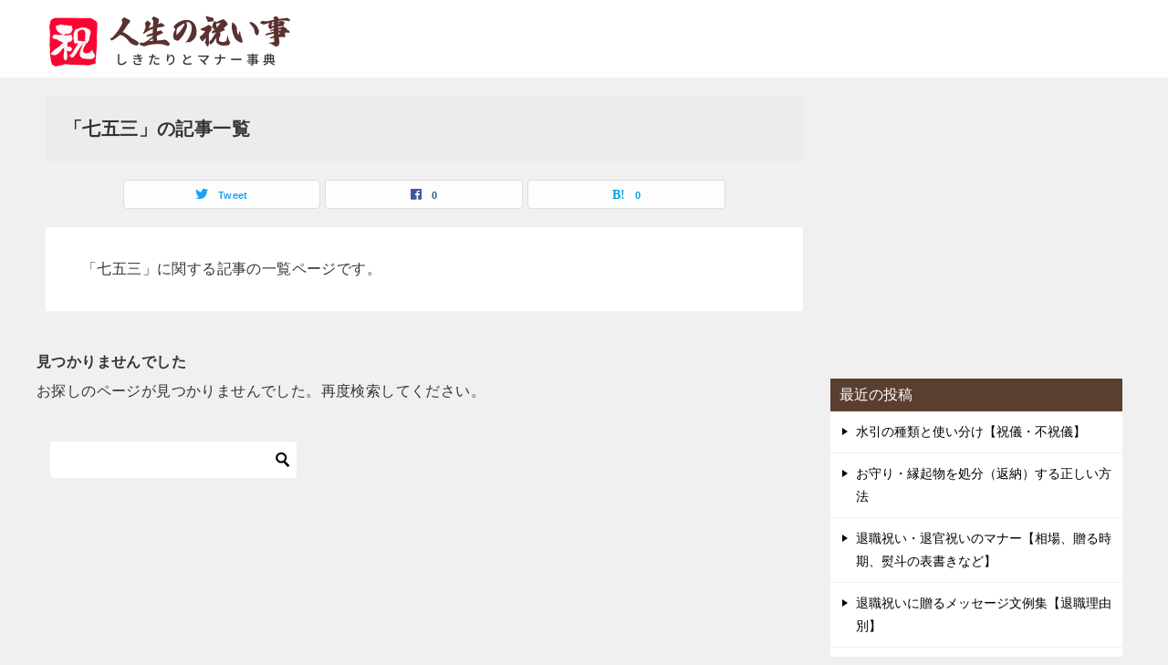

--- FILE ---
content_type: text/html; charset=utf-8
request_url: https://www.google.com/recaptcha/api2/anchor?ar=1&k=6Lfofg0qAAAAAGq8Rib3yPMacwVDnca4t_0RyiAn&co=aHR0cHM6Ly9pd2FpZ290by5jb206NDQz&hl=en&v=PoyoqOPhxBO7pBk68S4YbpHZ&size=invisible&anchor-ms=20000&execute-ms=30000&cb=fvfsa82fwcwk
body_size: 48607
content:
<!DOCTYPE HTML><html dir="ltr" lang="en"><head><meta http-equiv="Content-Type" content="text/html; charset=UTF-8">
<meta http-equiv="X-UA-Compatible" content="IE=edge">
<title>reCAPTCHA</title>
<style type="text/css">
/* cyrillic-ext */
@font-face {
  font-family: 'Roboto';
  font-style: normal;
  font-weight: 400;
  font-stretch: 100%;
  src: url(//fonts.gstatic.com/s/roboto/v48/KFO7CnqEu92Fr1ME7kSn66aGLdTylUAMa3GUBHMdazTgWw.woff2) format('woff2');
  unicode-range: U+0460-052F, U+1C80-1C8A, U+20B4, U+2DE0-2DFF, U+A640-A69F, U+FE2E-FE2F;
}
/* cyrillic */
@font-face {
  font-family: 'Roboto';
  font-style: normal;
  font-weight: 400;
  font-stretch: 100%;
  src: url(//fonts.gstatic.com/s/roboto/v48/KFO7CnqEu92Fr1ME7kSn66aGLdTylUAMa3iUBHMdazTgWw.woff2) format('woff2');
  unicode-range: U+0301, U+0400-045F, U+0490-0491, U+04B0-04B1, U+2116;
}
/* greek-ext */
@font-face {
  font-family: 'Roboto';
  font-style: normal;
  font-weight: 400;
  font-stretch: 100%;
  src: url(//fonts.gstatic.com/s/roboto/v48/KFO7CnqEu92Fr1ME7kSn66aGLdTylUAMa3CUBHMdazTgWw.woff2) format('woff2');
  unicode-range: U+1F00-1FFF;
}
/* greek */
@font-face {
  font-family: 'Roboto';
  font-style: normal;
  font-weight: 400;
  font-stretch: 100%;
  src: url(//fonts.gstatic.com/s/roboto/v48/KFO7CnqEu92Fr1ME7kSn66aGLdTylUAMa3-UBHMdazTgWw.woff2) format('woff2');
  unicode-range: U+0370-0377, U+037A-037F, U+0384-038A, U+038C, U+038E-03A1, U+03A3-03FF;
}
/* math */
@font-face {
  font-family: 'Roboto';
  font-style: normal;
  font-weight: 400;
  font-stretch: 100%;
  src: url(//fonts.gstatic.com/s/roboto/v48/KFO7CnqEu92Fr1ME7kSn66aGLdTylUAMawCUBHMdazTgWw.woff2) format('woff2');
  unicode-range: U+0302-0303, U+0305, U+0307-0308, U+0310, U+0312, U+0315, U+031A, U+0326-0327, U+032C, U+032F-0330, U+0332-0333, U+0338, U+033A, U+0346, U+034D, U+0391-03A1, U+03A3-03A9, U+03B1-03C9, U+03D1, U+03D5-03D6, U+03F0-03F1, U+03F4-03F5, U+2016-2017, U+2034-2038, U+203C, U+2040, U+2043, U+2047, U+2050, U+2057, U+205F, U+2070-2071, U+2074-208E, U+2090-209C, U+20D0-20DC, U+20E1, U+20E5-20EF, U+2100-2112, U+2114-2115, U+2117-2121, U+2123-214F, U+2190, U+2192, U+2194-21AE, U+21B0-21E5, U+21F1-21F2, U+21F4-2211, U+2213-2214, U+2216-22FF, U+2308-230B, U+2310, U+2319, U+231C-2321, U+2336-237A, U+237C, U+2395, U+239B-23B7, U+23D0, U+23DC-23E1, U+2474-2475, U+25AF, U+25B3, U+25B7, U+25BD, U+25C1, U+25CA, U+25CC, U+25FB, U+266D-266F, U+27C0-27FF, U+2900-2AFF, U+2B0E-2B11, U+2B30-2B4C, U+2BFE, U+3030, U+FF5B, U+FF5D, U+1D400-1D7FF, U+1EE00-1EEFF;
}
/* symbols */
@font-face {
  font-family: 'Roboto';
  font-style: normal;
  font-weight: 400;
  font-stretch: 100%;
  src: url(//fonts.gstatic.com/s/roboto/v48/KFO7CnqEu92Fr1ME7kSn66aGLdTylUAMaxKUBHMdazTgWw.woff2) format('woff2');
  unicode-range: U+0001-000C, U+000E-001F, U+007F-009F, U+20DD-20E0, U+20E2-20E4, U+2150-218F, U+2190, U+2192, U+2194-2199, U+21AF, U+21E6-21F0, U+21F3, U+2218-2219, U+2299, U+22C4-22C6, U+2300-243F, U+2440-244A, U+2460-24FF, U+25A0-27BF, U+2800-28FF, U+2921-2922, U+2981, U+29BF, U+29EB, U+2B00-2BFF, U+4DC0-4DFF, U+FFF9-FFFB, U+10140-1018E, U+10190-1019C, U+101A0, U+101D0-101FD, U+102E0-102FB, U+10E60-10E7E, U+1D2C0-1D2D3, U+1D2E0-1D37F, U+1F000-1F0FF, U+1F100-1F1AD, U+1F1E6-1F1FF, U+1F30D-1F30F, U+1F315, U+1F31C, U+1F31E, U+1F320-1F32C, U+1F336, U+1F378, U+1F37D, U+1F382, U+1F393-1F39F, U+1F3A7-1F3A8, U+1F3AC-1F3AF, U+1F3C2, U+1F3C4-1F3C6, U+1F3CA-1F3CE, U+1F3D4-1F3E0, U+1F3ED, U+1F3F1-1F3F3, U+1F3F5-1F3F7, U+1F408, U+1F415, U+1F41F, U+1F426, U+1F43F, U+1F441-1F442, U+1F444, U+1F446-1F449, U+1F44C-1F44E, U+1F453, U+1F46A, U+1F47D, U+1F4A3, U+1F4B0, U+1F4B3, U+1F4B9, U+1F4BB, U+1F4BF, U+1F4C8-1F4CB, U+1F4D6, U+1F4DA, U+1F4DF, U+1F4E3-1F4E6, U+1F4EA-1F4ED, U+1F4F7, U+1F4F9-1F4FB, U+1F4FD-1F4FE, U+1F503, U+1F507-1F50B, U+1F50D, U+1F512-1F513, U+1F53E-1F54A, U+1F54F-1F5FA, U+1F610, U+1F650-1F67F, U+1F687, U+1F68D, U+1F691, U+1F694, U+1F698, U+1F6AD, U+1F6B2, U+1F6B9-1F6BA, U+1F6BC, U+1F6C6-1F6CF, U+1F6D3-1F6D7, U+1F6E0-1F6EA, U+1F6F0-1F6F3, U+1F6F7-1F6FC, U+1F700-1F7FF, U+1F800-1F80B, U+1F810-1F847, U+1F850-1F859, U+1F860-1F887, U+1F890-1F8AD, U+1F8B0-1F8BB, U+1F8C0-1F8C1, U+1F900-1F90B, U+1F93B, U+1F946, U+1F984, U+1F996, U+1F9E9, U+1FA00-1FA6F, U+1FA70-1FA7C, U+1FA80-1FA89, U+1FA8F-1FAC6, U+1FACE-1FADC, U+1FADF-1FAE9, U+1FAF0-1FAF8, U+1FB00-1FBFF;
}
/* vietnamese */
@font-face {
  font-family: 'Roboto';
  font-style: normal;
  font-weight: 400;
  font-stretch: 100%;
  src: url(//fonts.gstatic.com/s/roboto/v48/KFO7CnqEu92Fr1ME7kSn66aGLdTylUAMa3OUBHMdazTgWw.woff2) format('woff2');
  unicode-range: U+0102-0103, U+0110-0111, U+0128-0129, U+0168-0169, U+01A0-01A1, U+01AF-01B0, U+0300-0301, U+0303-0304, U+0308-0309, U+0323, U+0329, U+1EA0-1EF9, U+20AB;
}
/* latin-ext */
@font-face {
  font-family: 'Roboto';
  font-style: normal;
  font-weight: 400;
  font-stretch: 100%;
  src: url(//fonts.gstatic.com/s/roboto/v48/KFO7CnqEu92Fr1ME7kSn66aGLdTylUAMa3KUBHMdazTgWw.woff2) format('woff2');
  unicode-range: U+0100-02BA, U+02BD-02C5, U+02C7-02CC, U+02CE-02D7, U+02DD-02FF, U+0304, U+0308, U+0329, U+1D00-1DBF, U+1E00-1E9F, U+1EF2-1EFF, U+2020, U+20A0-20AB, U+20AD-20C0, U+2113, U+2C60-2C7F, U+A720-A7FF;
}
/* latin */
@font-face {
  font-family: 'Roboto';
  font-style: normal;
  font-weight: 400;
  font-stretch: 100%;
  src: url(//fonts.gstatic.com/s/roboto/v48/KFO7CnqEu92Fr1ME7kSn66aGLdTylUAMa3yUBHMdazQ.woff2) format('woff2');
  unicode-range: U+0000-00FF, U+0131, U+0152-0153, U+02BB-02BC, U+02C6, U+02DA, U+02DC, U+0304, U+0308, U+0329, U+2000-206F, U+20AC, U+2122, U+2191, U+2193, U+2212, U+2215, U+FEFF, U+FFFD;
}
/* cyrillic-ext */
@font-face {
  font-family: 'Roboto';
  font-style: normal;
  font-weight: 500;
  font-stretch: 100%;
  src: url(//fonts.gstatic.com/s/roboto/v48/KFO7CnqEu92Fr1ME7kSn66aGLdTylUAMa3GUBHMdazTgWw.woff2) format('woff2');
  unicode-range: U+0460-052F, U+1C80-1C8A, U+20B4, U+2DE0-2DFF, U+A640-A69F, U+FE2E-FE2F;
}
/* cyrillic */
@font-face {
  font-family: 'Roboto';
  font-style: normal;
  font-weight: 500;
  font-stretch: 100%;
  src: url(//fonts.gstatic.com/s/roboto/v48/KFO7CnqEu92Fr1ME7kSn66aGLdTylUAMa3iUBHMdazTgWw.woff2) format('woff2');
  unicode-range: U+0301, U+0400-045F, U+0490-0491, U+04B0-04B1, U+2116;
}
/* greek-ext */
@font-face {
  font-family: 'Roboto';
  font-style: normal;
  font-weight: 500;
  font-stretch: 100%;
  src: url(//fonts.gstatic.com/s/roboto/v48/KFO7CnqEu92Fr1ME7kSn66aGLdTylUAMa3CUBHMdazTgWw.woff2) format('woff2');
  unicode-range: U+1F00-1FFF;
}
/* greek */
@font-face {
  font-family: 'Roboto';
  font-style: normal;
  font-weight: 500;
  font-stretch: 100%;
  src: url(//fonts.gstatic.com/s/roboto/v48/KFO7CnqEu92Fr1ME7kSn66aGLdTylUAMa3-UBHMdazTgWw.woff2) format('woff2');
  unicode-range: U+0370-0377, U+037A-037F, U+0384-038A, U+038C, U+038E-03A1, U+03A3-03FF;
}
/* math */
@font-face {
  font-family: 'Roboto';
  font-style: normal;
  font-weight: 500;
  font-stretch: 100%;
  src: url(//fonts.gstatic.com/s/roboto/v48/KFO7CnqEu92Fr1ME7kSn66aGLdTylUAMawCUBHMdazTgWw.woff2) format('woff2');
  unicode-range: U+0302-0303, U+0305, U+0307-0308, U+0310, U+0312, U+0315, U+031A, U+0326-0327, U+032C, U+032F-0330, U+0332-0333, U+0338, U+033A, U+0346, U+034D, U+0391-03A1, U+03A3-03A9, U+03B1-03C9, U+03D1, U+03D5-03D6, U+03F0-03F1, U+03F4-03F5, U+2016-2017, U+2034-2038, U+203C, U+2040, U+2043, U+2047, U+2050, U+2057, U+205F, U+2070-2071, U+2074-208E, U+2090-209C, U+20D0-20DC, U+20E1, U+20E5-20EF, U+2100-2112, U+2114-2115, U+2117-2121, U+2123-214F, U+2190, U+2192, U+2194-21AE, U+21B0-21E5, U+21F1-21F2, U+21F4-2211, U+2213-2214, U+2216-22FF, U+2308-230B, U+2310, U+2319, U+231C-2321, U+2336-237A, U+237C, U+2395, U+239B-23B7, U+23D0, U+23DC-23E1, U+2474-2475, U+25AF, U+25B3, U+25B7, U+25BD, U+25C1, U+25CA, U+25CC, U+25FB, U+266D-266F, U+27C0-27FF, U+2900-2AFF, U+2B0E-2B11, U+2B30-2B4C, U+2BFE, U+3030, U+FF5B, U+FF5D, U+1D400-1D7FF, U+1EE00-1EEFF;
}
/* symbols */
@font-face {
  font-family: 'Roboto';
  font-style: normal;
  font-weight: 500;
  font-stretch: 100%;
  src: url(//fonts.gstatic.com/s/roboto/v48/KFO7CnqEu92Fr1ME7kSn66aGLdTylUAMaxKUBHMdazTgWw.woff2) format('woff2');
  unicode-range: U+0001-000C, U+000E-001F, U+007F-009F, U+20DD-20E0, U+20E2-20E4, U+2150-218F, U+2190, U+2192, U+2194-2199, U+21AF, U+21E6-21F0, U+21F3, U+2218-2219, U+2299, U+22C4-22C6, U+2300-243F, U+2440-244A, U+2460-24FF, U+25A0-27BF, U+2800-28FF, U+2921-2922, U+2981, U+29BF, U+29EB, U+2B00-2BFF, U+4DC0-4DFF, U+FFF9-FFFB, U+10140-1018E, U+10190-1019C, U+101A0, U+101D0-101FD, U+102E0-102FB, U+10E60-10E7E, U+1D2C0-1D2D3, U+1D2E0-1D37F, U+1F000-1F0FF, U+1F100-1F1AD, U+1F1E6-1F1FF, U+1F30D-1F30F, U+1F315, U+1F31C, U+1F31E, U+1F320-1F32C, U+1F336, U+1F378, U+1F37D, U+1F382, U+1F393-1F39F, U+1F3A7-1F3A8, U+1F3AC-1F3AF, U+1F3C2, U+1F3C4-1F3C6, U+1F3CA-1F3CE, U+1F3D4-1F3E0, U+1F3ED, U+1F3F1-1F3F3, U+1F3F5-1F3F7, U+1F408, U+1F415, U+1F41F, U+1F426, U+1F43F, U+1F441-1F442, U+1F444, U+1F446-1F449, U+1F44C-1F44E, U+1F453, U+1F46A, U+1F47D, U+1F4A3, U+1F4B0, U+1F4B3, U+1F4B9, U+1F4BB, U+1F4BF, U+1F4C8-1F4CB, U+1F4D6, U+1F4DA, U+1F4DF, U+1F4E3-1F4E6, U+1F4EA-1F4ED, U+1F4F7, U+1F4F9-1F4FB, U+1F4FD-1F4FE, U+1F503, U+1F507-1F50B, U+1F50D, U+1F512-1F513, U+1F53E-1F54A, U+1F54F-1F5FA, U+1F610, U+1F650-1F67F, U+1F687, U+1F68D, U+1F691, U+1F694, U+1F698, U+1F6AD, U+1F6B2, U+1F6B9-1F6BA, U+1F6BC, U+1F6C6-1F6CF, U+1F6D3-1F6D7, U+1F6E0-1F6EA, U+1F6F0-1F6F3, U+1F6F7-1F6FC, U+1F700-1F7FF, U+1F800-1F80B, U+1F810-1F847, U+1F850-1F859, U+1F860-1F887, U+1F890-1F8AD, U+1F8B0-1F8BB, U+1F8C0-1F8C1, U+1F900-1F90B, U+1F93B, U+1F946, U+1F984, U+1F996, U+1F9E9, U+1FA00-1FA6F, U+1FA70-1FA7C, U+1FA80-1FA89, U+1FA8F-1FAC6, U+1FACE-1FADC, U+1FADF-1FAE9, U+1FAF0-1FAF8, U+1FB00-1FBFF;
}
/* vietnamese */
@font-face {
  font-family: 'Roboto';
  font-style: normal;
  font-weight: 500;
  font-stretch: 100%;
  src: url(//fonts.gstatic.com/s/roboto/v48/KFO7CnqEu92Fr1ME7kSn66aGLdTylUAMa3OUBHMdazTgWw.woff2) format('woff2');
  unicode-range: U+0102-0103, U+0110-0111, U+0128-0129, U+0168-0169, U+01A0-01A1, U+01AF-01B0, U+0300-0301, U+0303-0304, U+0308-0309, U+0323, U+0329, U+1EA0-1EF9, U+20AB;
}
/* latin-ext */
@font-face {
  font-family: 'Roboto';
  font-style: normal;
  font-weight: 500;
  font-stretch: 100%;
  src: url(//fonts.gstatic.com/s/roboto/v48/KFO7CnqEu92Fr1ME7kSn66aGLdTylUAMa3KUBHMdazTgWw.woff2) format('woff2');
  unicode-range: U+0100-02BA, U+02BD-02C5, U+02C7-02CC, U+02CE-02D7, U+02DD-02FF, U+0304, U+0308, U+0329, U+1D00-1DBF, U+1E00-1E9F, U+1EF2-1EFF, U+2020, U+20A0-20AB, U+20AD-20C0, U+2113, U+2C60-2C7F, U+A720-A7FF;
}
/* latin */
@font-face {
  font-family: 'Roboto';
  font-style: normal;
  font-weight: 500;
  font-stretch: 100%;
  src: url(//fonts.gstatic.com/s/roboto/v48/KFO7CnqEu92Fr1ME7kSn66aGLdTylUAMa3yUBHMdazQ.woff2) format('woff2');
  unicode-range: U+0000-00FF, U+0131, U+0152-0153, U+02BB-02BC, U+02C6, U+02DA, U+02DC, U+0304, U+0308, U+0329, U+2000-206F, U+20AC, U+2122, U+2191, U+2193, U+2212, U+2215, U+FEFF, U+FFFD;
}
/* cyrillic-ext */
@font-face {
  font-family: 'Roboto';
  font-style: normal;
  font-weight: 900;
  font-stretch: 100%;
  src: url(//fonts.gstatic.com/s/roboto/v48/KFO7CnqEu92Fr1ME7kSn66aGLdTylUAMa3GUBHMdazTgWw.woff2) format('woff2');
  unicode-range: U+0460-052F, U+1C80-1C8A, U+20B4, U+2DE0-2DFF, U+A640-A69F, U+FE2E-FE2F;
}
/* cyrillic */
@font-face {
  font-family: 'Roboto';
  font-style: normal;
  font-weight: 900;
  font-stretch: 100%;
  src: url(//fonts.gstatic.com/s/roboto/v48/KFO7CnqEu92Fr1ME7kSn66aGLdTylUAMa3iUBHMdazTgWw.woff2) format('woff2');
  unicode-range: U+0301, U+0400-045F, U+0490-0491, U+04B0-04B1, U+2116;
}
/* greek-ext */
@font-face {
  font-family: 'Roboto';
  font-style: normal;
  font-weight: 900;
  font-stretch: 100%;
  src: url(//fonts.gstatic.com/s/roboto/v48/KFO7CnqEu92Fr1ME7kSn66aGLdTylUAMa3CUBHMdazTgWw.woff2) format('woff2');
  unicode-range: U+1F00-1FFF;
}
/* greek */
@font-face {
  font-family: 'Roboto';
  font-style: normal;
  font-weight: 900;
  font-stretch: 100%;
  src: url(//fonts.gstatic.com/s/roboto/v48/KFO7CnqEu92Fr1ME7kSn66aGLdTylUAMa3-UBHMdazTgWw.woff2) format('woff2');
  unicode-range: U+0370-0377, U+037A-037F, U+0384-038A, U+038C, U+038E-03A1, U+03A3-03FF;
}
/* math */
@font-face {
  font-family: 'Roboto';
  font-style: normal;
  font-weight: 900;
  font-stretch: 100%;
  src: url(//fonts.gstatic.com/s/roboto/v48/KFO7CnqEu92Fr1ME7kSn66aGLdTylUAMawCUBHMdazTgWw.woff2) format('woff2');
  unicode-range: U+0302-0303, U+0305, U+0307-0308, U+0310, U+0312, U+0315, U+031A, U+0326-0327, U+032C, U+032F-0330, U+0332-0333, U+0338, U+033A, U+0346, U+034D, U+0391-03A1, U+03A3-03A9, U+03B1-03C9, U+03D1, U+03D5-03D6, U+03F0-03F1, U+03F4-03F5, U+2016-2017, U+2034-2038, U+203C, U+2040, U+2043, U+2047, U+2050, U+2057, U+205F, U+2070-2071, U+2074-208E, U+2090-209C, U+20D0-20DC, U+20E1, U+20E5-20EF, U+2100-2112, U+2114-2115, U+2117-2121, U+2123-214F, U+2190, U+2192, U+2194-21AE, U+21B0-21E5, U+21F1-21F2, U+21F4-2211, U+2213-2214, U+2216-22FF, U+2308-230B, U+2310, U+2319, U+231C-2321, U+2336-237A, U+237C, U+2395, U+239B-23B7, U+23D0, U+23DC-23E1, U+2474-2475, U+25AF, U+25B3, U+25B7, U+25BD, U+25C1, U+25CA, U+25CC, U+25FB, U+266D-266F, U+27C0-27FF, U+2900-2AFF, U+2B0E-2B11, U+2B30-2B4C, U+2BFE, U+3030, U+FF5B, U+FF5D, U+1D400-1D7FF, U+1EE00-1EEFF;
}
/* symbols */
@font-face {
  font-family: 'Roboto';
  font-style: normal;
  font-weight: 900;
  font-stretch: 100%;
  src: url(//fonts.gstatic.com/s/roboto/v48/KFO7CnqEu92Fr1ME7kSn66aGLdTylUAMaxKUBHMdazTgWw.woff2) format('woff2');
  unicode-range: U+0001-000C, U+000E-001F, U+007F-009F, U+20DD-20E0, U+20E2-20E4, U+2150-218F, U+2190, U+2192, U+2194-2199, U+21AF, U+21E6-21F0, U+21F3, U+2218-2219, U+2299, U+22C4-22C6, U+2300-243F, U+2440-244A, U+2460-24FF, U+25A0-27BF, U+2800-28FF, U+2921-2922, U+2981, U+29BF, U+29EB, U+2B00-2BFF, U+4DC0-4DFF, U+FFF9-FFFB, U+10140-1018E, U+10190-1019C, U+101A0, U+101D0-101FD, U+102E0-102FB, U+10E60-10E7E, U+1D2C0-1D2D3, U+1D2E0-1D37F, U+1F000-1F0FF, U+1F100-1F1AD, U+1F1E6-1F1FF, U+1F30D-1F30F, U+1F315, U+1F31C, U+1F31E, U+1F320-1F32C, U+1F336, U+1F378, U+1F37D, U+1F382, U+1F393-1F39F, U+1F3A7-1F3A8, U+1F3AC-1F3AF, U+1F3C2, U+1F3C4-1F3C6, U+1F3CA-1F3CE, U+1F3D4-1F3E0, U+1F3ED, U+1F3F1-1F3F3, U+1F3F5-1F3F7, U+1F408, U+1F415, U+1F41F, U+1F426, U+1F43F, U+1F441-1F442, U+1F444, U+1F446-1F449, U+1F44C-1F44E, U+1F453, U+1F46A, U+1F47D, U+1F4A3, U+1F4B0, U+1F4B3, U+1F4B9, U+1F4BB, U+1F4BF, U+1F4C8-1F4CB, U+1F4D6, U+1F4DA, U+1F4DF, U+1F4E3-1F4E6, U+1F4EA-1F4ED, U+1F4F7, U+1F4F9-1F4FB, U+1F4FD-1F4FE, U+1F503, U+1F507-1F50B, U+1F50D, U+1F512-1F513, U+1F53E-1F54A, U+1F54F-1F5FA, U+1F610, U+1F650-1F67F, U+1F687, U+1F68D, U+1F691, U+1F694, U+1F698, U+1F6AD, U+1F6B2, U+1F6B9-1F6BA, U+1F6BC, U+1F6C6-1F6CF, U+1F6D3-1F6D7, U+1F6E0-1F6EA, U+1F6F0-1F6F3, U+1F6F7-1F6FC, U+1F700-1F7FF, U+1F800-1F80B, U+1F810-1F847, U+1F850-1F859, U+1F860-1F887, U+1F890-1F8AD, U+1F8B0-1F8BB, U+1F8C0-1F8C1, U+1F900-1F90B, U+1F93B, U+1F946, U+1F984, U+1F996, U+1F9E9, U+1FA00-1FA6F, U+1FA70-1FA7C, U+1FA80-1FA89, U+1FA8F-1FAC6, U+1FACE-1FADC, U+1FADF-1FAE9, U+1FAF0-1FAF8, U+1FB00-1FBFF;
}
/* vietnamese */
@font-face {
  font-family: 'Roboto';
  font-style: normal;
  font-weight: 900;
  font-stretch: 100%;
  src: url(//fonts.gstatic.com/s/roboto/v48/KFO7CnqEu92Fr1ME7kSn66aGLdTylUAMa3OUBHMdazTgWw.woff2) format('woff2');
  unicode-range: U+0102-0103, U+0110-0111, U+0128-0129, U+0168-0169, U+01A0-01A1, U+01AF-01B0, U+0300-0301, U+0303-0304, U+0308-0309, U+0323, U+0329, U+1EA0-1EF9, U+20AB;
}
/* latin-ext */
@font-face {
  font-family: 'Roboto';
  font-style: normal;
  font-weight: 900;
  font-stretch: 100%;
  src: url(//fonts.gstatic.com/s/roboto/v48/KFO7CnqEu92Fr1ME7kSn66aGLdTylUAMa3KUBHMdazTgWw.woff2) format('woff2');
  unicode-range: U+0100-02BA, U+02BD-02C5, U+02C7-02CC, U+02CE-02D7, U+02DD-02FF, U+0304, U+0308, U+0329, U+1D00-1DBF, U+1E00-1E9F, U+1EF2-1EFF, U+2020, U+20A0-20AB, U+20AD-20C0, U+2113, U+2C60-2C7F, U+A720-A7FF;
}
/* latin */
@font-face {
  font-family: 'Roboto';
  font-style: normal;
  font-weight: 900;
  font-stretch: 100%;
  src: url(//fonts.gstatic.com/s/roboto/v48/KFO7CnqEu92Fr1ME7kSn66aGLdTylUAMa3yUBHMdazQ.woff2) format('woff2');
  unicode-range: U+0000-00FF, U+0131, U+0152-0153, U+02BB-02BC, U+02C6, U+02DA, U+02DC, U+0304, U+0308, U+0329, U+2000-206F, U+20AC, U+2122, U+2191, U+2193, U+2212, U+2215, U+FEFF, U+FFFD;
}

</style>
<link rel="stylesheet" type="text/css" href="https://www.gstatic.com/recaptcha/releases/PoyoqOPhxBO7pBk68S4YbpHZ/styles__ltr.css">
<script nonce="NzHUw8OoRDQcHIZsGi8qtg" type="text/javascript">window['__recaptcha_api'] = 'https://www.google.com/recaptcha/api2/';</script>
<script type="text/javascript" src="https://www.gstatic.com/recaptcha/releases/PoyoqOPhxBO7pBk68S4YbpHZ/recaptcha__en.js" nonce="NzHUw8OoRDQcHIZsGi8qtg">
      
    </script></head>
<body><div id="rc-anchor-alert" class="rc-anchor-alert"></div>
<input type="hidden" id="recaptcha-token" value="[base64]">
<script type="text/javascript" nonce="NzHUw8OoRDQcHIZsGi8qtg">
      recaptcha.anchor.Main.init("[\x22ainput\x22,[\x22bgdata\x22,\x22\x22,\[base64]/[base64]/[base64]/[base64]/[base64]/[base64]/KGcoTywyNTMsTy5PKSxVRyhPLEMpKTpnKE8sMjUzLEMpLE8pKSxsKSksTykpfSxieT1mdW5jdGlvbihDLE8sdSxsKXtmb3IobD0odT1SKEMpLDApO08+MDtPLS0pbD1sPDw4fFooQyk7ZyhDLHUsbCl9LFVHPWZ1bmN0aW9uKEMsTyl7Qy5pLmxlbmd0aD4xMDQ/[base64]/[base64]/[base64]/[base64]/[base64]/[base64]/[base64]\\u003d\x22,\[base64]\\u003d\\u003d\x22,\x22EBDCohl4cQEGPydTBQMawoJCw6hAw4oKIsKSFMOgfX/[base64]/Dt8Ouw4TDlsK5w67Djj8bO0kcEcOvYSXDtDDCnlAwQlAZUsOCw5XDqsKTY8K+w4YLE8KVP8KZwqAjwoMffMKBw6Ukwp7CrGM8QXMpwoXCrXzDs8KAJXjCn8K+wqE5wrLCqR/DjRYvw5IHPsKFwqQvwq0CMGHCmsK/[base64]/VirDo2U6GsOmWzXDhsOHaMKdSVgpB8OcAMOiw73DmD3DvMO6wqYlw7dFPEp8w73CsCQ5R8OLwr0dwqbCkcKUAnEvw4jDkCJ9wr/DthhqL1TCt2/DssOKWFtcw5PDlsOuw7UWwpTDq27Cu3rCv3DDjVY3LTHCicK0w793OcKdGAt8w60aw7owwrjDugAwAsONw4bDksKuwq7DmcK7JsK8DsOtH8O0YsKaBsKJw5nCm8OxasK/[base64]/[base64]/wq/CrzzCkiXDsgolV8KBRVPDgj5INMKLw7k5w40GUcKCVgQIw4rCtRBDWi8Dw7bDicKBeRnCssOzw53DvcOOw6cCBkRJw4vCucKww71lOMKRw47DmcKbNcKHw7jCuMKkwo/Cl0gUa8Olw4VXw5IBYcKWwqnCm8OVAQrCu8OYDjzCvcK0Rh7Ci8K4w6/CjnrDtBfChMOMwphiw4/Cv8O6JUnDqSnCl17DjMOqwq/DsRvDtSkiwr8+LsOYZsO8wqLDnRXDuRLDgTPDiDdTPlorwpkFwpzCgQ8oHcOwCcOcwpZFQwhRwoBEeWvDnhbDusOOw6zDvsKTwq0Bw5V1w5RJVcOHwqkKwqnDvMKFw5o4w7bCuMK8Q8O5asK/WsOqNDw+wrIEw5lAPcOcwrYFUh/Cn8K4P8KROVLChMOiwqLDuSHCqMKWw7cowpIcwr4Cw5jDuQURO8OjU399JsKQwqR2AzIdwoTCmT/CtztTw5rDsEjDr3zCskNKw7sRwqfDm0F/KHzDvmrCh8Omwq5qwqByM8OuwpfDn3XDpMKOwolZw6zCkMOAw7bCgn3CrcKrw5xHU8OmNQXClcOlw78kREN7w64VbcOawqTCnlDDgMO+w7/CvDvClMO0VVLDh1PClhTCnS9GP8K8TMK3TcKqXMK1w4lCdMKad0lYwoJaFcKQw7rDoTM6M0pTU2Ecw6TDsMKXw7wYS8OFFTkvWRlVV8K1DnVSBC5rMyZpw5Y+e8O/w4E+wofCnsO3wppQTgxtNsKkw6h1woDDtcOAfsOQaMOTw6rCosKED1gmwpnCkcKxCcKxQcKfwp7CusOpw5VpZFUwXMOjcy1cB1ozw5XCuMKdZmtCbEVlCsKPwrhUw6FKw4gQwo0Fw5XCm2sYKMOvw4stVMObwpXDrjEZw67DoU3CnMK9Qn/CtMOHazgyw79Yw6tQw7IUR8KTd8ORNX/ChMODKcK8dAAiQsOKwoY5w6ZbGcOfS1EfwqDCu2AGBsK1AXXDmmDDscKrw4/[base64]/DpsO3w6B/woQUNypEIxjCnMK+Xk7DusO3wq/CrU/Cpz/ChsKiBsKyw4lgwofCglpVYiImw7LCiQnDpsKmw5fCkHEQwp1Dw75iQsOowonDvsO+UsK7wo9Qw5Bjwpote1E+Mi/CjFzDtRfDqsO3MMKCATQkwrZycsOHdg9zw4zDiMK2bUjCocKoGUNPFcKFTcO5aX/DvGFLw7ZJCy/DuUATSkjCvMOuA8O7w5HDnVAew6ICw4IhwqTDiDkJwqrCoMOmw4ZTwqvDgcK9w4k1eMODwqrDuBJdTMKvNsKhK1gKw5p6bzjCn8KaSsKWwrk3dsKLc1XDpGLCiMKAwqvCscK9wrt1BcOoc8K0worDksKywq9jw4HDhFLCqcKEwoMLUClvDQwFwq/Cj8Kbd8OiHsKtHRDCkzjCpMKmwrgXwokoCcOvcztKw6XDmsOwYyt0cznDlsKwGmfDiBJMYsO/PMKEfho7wqXDj8OAw6nDkjcfecO8w6TCqMKpw4kyw7xqw4lxwp7DkcOgXMOjNsOFwqcVwowcXsK3bUoYw47CqRs8w7DCtxABwr/DrHLChFJWw57CksO9wqV9PyzDpsOmwpsFD8O1cMKKw6URM8OoCGgaK2jDncK/AMO7PsOwaBVBCcK8EsKkQxd+bSzDgsOSw7ZYR8O/eF8wEkwowr/Cj8OXRTjDvyHDnnLDun7DpsOywqxvKcKKwq/CkTvDgMOkRQnCoHQKUVNoUMKZN8KZXjfCuBlmw7NfVwjDqsOsw6fChcOhfCQEw5jCrFVQSHTCrcKQwpvDssOkw6XDh8KWw7nDkMO7wp5ycm/CsMK0CVAKMMOKw4Muw6LChMOXw53Dg27Dr8Kmwq/Cn8Knwo0Za8KCLlHDlsKofsK3RMOTw63CrhQVw5JkwqcRC8KRUjbClsK3w5/CvnjDo8ORwrvCtsOLZRwBw6XCpcK4wpbDkUB0w6JQf8KCwrkPeMOVwoZ3woVYQ2ZBfF/DiRNZY0JTw616wqrDn8Ozw5bDqxMRw4hqw6E4YUo2wqLCj8OSZcOdAsK2LMOyKWVDwq1rw5vDgVnDjgfCvGolesKWwqFtOsO6wpl3wrzDrU7Dp28pwobDmMO0w7LCg8OVKcOhwrfDlMKhwppZTcKVJxtaw47CicOKwpfChGUVFRk+HcKzPH/Cq8KPXg/CicKxw7PDksK7w4bCscO5TsOpw6TDkMKgcMK5fMKjwo8DLk3DvFNPO8O7w4XCl8KMBMOcecO1wr44ElDDvhDDnG8fJiM1LCJsPkYAwpIXw6cRwpjCi8Kmc8OFw5jDontINlsed8KXWAnDpcKew4rDu8K3Tn/[base64]/CusOQwo7DgVtIw6rCq3bCmxLCm8OcYS/DgFJgw5bDmzsGwpHCo8Kfw7bDrmrClcOww4gDw4bDr3LDvsKedhsLw6PDog7Du8K2Q8KFbMOBFArDqEgwbcOJUcO7Gk3CmcOQw4o1HXTDjxkuR8K7wrLDj8KBEsK7G8OqCcOtw4nCpUrDsjTDn8KkbcK7wq57woXCmzJBaELDgw/CsFxzZVd/wqzDhVnCvsOGIyDCuMKHUcKfFsKATnrDj8KKwpfDsMKkIwzClX7DmG8Rw4/ChcKjw5nChsKRw6Z8ByTCncK8wqpdOMOXwqXDrRTDvMKiwrTDrEh8a8OcwpQhLcKBwpLCvFxXERXDl1Iwwr3DsMOGw5dFeAjCkwNWw5/Cp28lJV3DtEV6S8OUwotOI8O6NAZdw5vDqcKow5DDpcOIwr3DvH7DtcKXwrLCjmLDt8Olw7HCqsK/[base64]/[base64]/wqoLaTbDjmRvwpjDuDDDs1LDmcOIbMOJTF/[base64]/CtUTDrXhTFXhSEcOPw4XDmcKjMcKOZMOte8O6aWZwTgNjO8KMw7hzfB/CtsK7wq7CuiMAw4zCg1kMDMKTXTDDucK0w4vDosOICQFvP8Kmaj/CmT07w5/[base64]/wqhoEwfCmcOww60/wo9sZBnCqlBmw4s7wr3Dk2vDosKgw6lTJT7DqxPCj8KZJcKRw5Rpw4cwGcOxwqrCrw3DgEPDssKLOcO6USnDkxUFfcOaH0pDw6TCuMOmCwfCrMONwoBZUgnCtsKrwqHDhMKnw514LwvCmi/CrcO2YWBlSMOEBcK5wpfCrsKqQQg4wo8bw5/CjcOSdsKxAMKRwpU4Wi/Cq2QzT8OBw4kQw43Dq8OtCMKawoXDs2ZjQGHChsKtw4LCt3nDtcObY8OaB8O5RXPDgsKxwo7Dt8OowrjDqcKDKkjCsmx6wr53YsKZB8K5UwHCmzkuaB0Lw6zCmEgHXTtgY8K1IsK4wqFow4dDPcK0ehfCjE/DssKOEhDDlBg6PMOBwrnDsG/CpMKRwrk+UhXCt8O2w5/DnQMgw6DDnk7DmMODw5HCtnjCgHnDnsOUwopMXMOXJMKEwr1naV3DgnowUcKvwq0Hw7zClH3Du07CvMOKw4LDqBfCi8KDwpvCtMKEZ1MQEsOcwofDqMOibF/ChXzCpcK3BHzCrcKED8OGwojDoGLCjcOvw67CoVBxw4QDw6LDlMOnwq7CiF1VezLDkVjDoMO2esKEI1V6Og8UYcKzwo9TwqDCp3k8w45Vwp1vA0p5w7wPGxrDgmHDmwZAwrBbw6PCrsKIe8K7LiEawqHCqMOZHAYkwqECw7AoYjvDssOCw7oUXsOZwoXDpRJlGsONwp/DkE1uwoJtKsOBRVXCh3LCgMKQw6Fdw7fCt8KnwqXCo8OhRFrDi8OUwpQ/MMO/w6HDslAGw4QeGiQCwq8Dw6/CmcO5e3E/w4tvw63DpsKZGcKlw5VNw4wuLcKlwrgswrHCnRtkCjNHwrMZw5HDn8KDwo3CoDBtwqdmwpnDrkPDj8Kaw4E0bcKSIxLCo39XKE3DoMOaAsKiw49tfl7Cigw6a8OAw6zChMKhw6nCtsK3wp7CqMO/AhPCoMKBXcKZwrDChBxZUsOGwoDCucO4wqPDpxnDlMOjGgcNQ8O8BsKMaAxUIsOKKgnCrMKfLAFAwrknQBZgwonCv8Obw5jDs8OCQm1KwrwRwq0cw5rDk3AZwp4cwrHClcObWcKZw6/CqkXCvsOwADUwVsKxwo3Cr2QQRhvDunTCrhYXwozCh8K6XjbCoSs0CcKpwqbDunXCgMOUwpVow7wYDntzB0R8wonCscKzwq0cBUDDnjfDqMOCw5TCjRXDjsO+DxrDr8KOZsKLccK1w7/CrAbCgcOKw5rCrR3CmMOJw4vDssKEw4dNwq0BXMOfchjCkMKdwrHCr2zCh8OEw6vDunY3FsOaw5/DlCTCgnjCrcKSA1bDggXCnMO9QWvCsGcwRcOFwo3DiA8JXibCgcKkw7geekcSwqfCiDvDqlosKQB3wpLCmh9jaFhvCVXChWZVw6bDmHLCgG/DrsKiwqjCnVAawq8TScOpw6nCoMKTw5LDqx0Dw6hfw5/Dj8KqHG8Nw5TDvsOpwqbCoALCi8OdKhR4w75iThU2w7rDggw5w4FZw5AhRcK1aUM2wrdXIMORw7cLc8KkwrXDk8OhwqcPw7TCpMOPYsK6w5rDqMONIsOvQ8KTw5Qdw4PDiTlTLFXChE5UMDLDr8K0wozDtMOSw5/CnsOtw4DCg3V7wr3Dp8K6w7jDlh13K8OEWi4NGRXDkjPDnG3CqcK2cMOZSgBUKMOnw4R3ecKVNMO1wpw7N8K0wqzDo8KewowAGC0AfFZ9wpPDpgQaBcK7fUrClsOJRFTDjyjCm8Ozw4o6w7rDjsK6wqgCdMOaw6gEwpHCom/CqMOYw5UjZsOeex/DhcOLaTVHwqBtbTHDksORw5DDucOcw6wsZcK/MQ84w70Dwp51w5vDkEgzLsOiw7jDv8O8w7jCt8K+wqPDigMawobCncO/w6UlOMKZwrgiw4nDvHnDhMKnwrbCuyQTw7l5w7rCpyDCvcKxw7tneMO8wrbDjsOZbB3CoylEwrjCkGtCacOiw4kHF0fDhcOCBULClsKlXsKpLMKVPsKoCmfCkcOIwq/CkcOww7LDuTRNw4JNw792wp05YcKtwrcpA3vCpMKLYkTCpDd8eiQDEQHDtMKwwpnCmsO2wqnDswnDnwY+DB/[base64]/ecOcwqhISG4VMsKYwprDsgjCvAw1wq9/w5DCvMKEw4A9dg3CoTZBw5Raw6rDqMKMPhs6wq/DhjUpBQAOwoXDvcKPbMOAw6bDqcOuwq/Dn8KzwrwxwrFfL0VXasO2wqnDnQ0swoXDiMOXYcOdw6LDoMKRwoDDjsOWwr3DtMKJw7XDkiXDgmfDqMOPwrtJJ8OSw4c3bXDCjDleZUjDl8KcD8KuZMKUw6XDgW0ZS8KXI0DDr8KeZMO0wpdFwotRwqtZGsOawo1VdsKadQtuw65Vwr/Cp2LDoGMbB0HCvV3Dvz1hw6Azwo3CqXxJw5bDicKCw747TXrDsTfDosOuKn/DtcOxwqQwOsOAwp/CnjU+w7FNwrrCjcORwo8hw4tJfQ3ClzQrw7t+wqnDpMOiBX/CtX4VI2TCicOGwrEXw5PCsi7DocOvw77CocKEOFwowrVRw789L8OZW8Kpw4XCkcOjwrvDr8Ozw5wBNGDDpGRGBGVZw5xXJsKaw7Bwwq5JwoPDvMKBRMO8LBXCsEHDgkTCgsO3bEIew7PCscOKT17DrVgEwpfCk8Knw77Di2ETwrkyXmDCuMOCwqBcwqEuwr07wqjDnW/[base64]/CisKBCUNYw544wrAgwqPDghrCjMOIf2bCjR3Cq2vCvFZjZgfDniF7VhNCwoIUw7shNybDhcOyw7rDnsODEg9ew6VwGcK0w7E9wphcU8KPwpzCqgElw59nwrPDuA5Pw5xpw6LDlQnCjHXCoMOAwrvChsKdD8KqwovDg0l5wqwAwq5PwqthX8Ocw6JiA2RYKSnCkn/[base64]/DlA/[base64]/Dq8OaGkwHIm92wrs+wr7CvB/DlV9OwrZweS7CmsKeT8OMecKowpDCsMKKw4TCtgPDnmw9wqXDg8KawptvdsOoAEvCqMOgSl7DvShmw7pSwrovCRTDpFp/w6TCg8K7wqAvw6Q7wqTCrRtgR8KRw4I9woRCwo8tfCrCrXzDm3pww6nChMOxw5TCuElRwoZnP1jDgD/[base64]/JMKbbcOSacOiwp05XFbCm8Ovw6/[base64]/DcKfL8KNw6jDjsOpNMORc2/DiFRwGDgsf2l2wobCl8OROcK3FsOXw7DDkjDCplHCnhNkwr1nw6fDpHobPBJ7D8O1WgZ4w4rCp3XCisKAw4J8wqjCnMK2w6/Cj8Krw7YjwoHCsV9Uw5vCocKYw7bDrsOow5jCqBo3woEtw7nCjsORw4zDj2PCusKDw5B+H38FBH3CtUFRSk7CqzPDm1cYdcKTw7DDtDPCvkxmOcK4w5pBLMKSH1XCvsK9w7hAN8K9eT3ClcODw7rDp8OewpLDjFHClgxFUg8JwqXDrMOsSsOMa3BCBcOcw4ZGw4/CvsO9wqbDhcKcwqfDtcKEF0bCgFoZw6l2w4bDv8KoYh/ChwF1wrFtw6bDncOfw7LCrV0iwrHCoz4PwoQhKnTDjsKdw6PCrMOzBjwUTUhCw7XCscO2KAHDmCdfwrXCrVRAw7LDv8O/[base64]/Dpx7Ckj9vwogUKipNw5wJw6/[base64]/DpCHCh8OCcMOlPlR+wrTCpGIaSAkPw5MEw5DCk8ONwrbDo8OhwrXDn2TCgsKLw4UUw59Qwp9sA8Khw5DCux/CmTHDig5hBMK+OcO1CXg5w4oZXcOuwrEEwoZoTcKew7o8w6kCVcOjwqZZIMOyDcOSw7gVw7YYF8OewpVCVzhIX0cNw6ATLTrDnnJqwrfDgHzDksKZIi7Cs8KXwqvDv8OrwoI2wqF2Pg8/[base64]/CjgkhC8KiwprCjsOgw64pwqYtwpZfwqdYwo0iJlHDsBN6Z3rCmsKGw4lwCMOxw7wbwrTCjinCvgptw5fCs8K8wr4lw5YoM8Ocwo9fUXZJasKtXE/DqlzCt8OGwpY/wpg3wq7CqUfDpAw9UFM8F8Ovw7zCncO3wqBDSB8Ew444HwLDmG06e2cCw4ZCw45/IcKoJ8KBHmjCqsKhaMOFG8KWTF3Dr2hCdzM0wrlfwow0LFk6GWwdw6HClsOINcOKw4/ClMOVdcKZwqvCljAhJsKiwrlWwqBxZi3DrnLClMKqw57Cj8KzwqvCpHh6w73DkCVaw505YEVpS8KpccKMNcOpwp/ChMKawrHCicKSBkAxwqxxCMOsworConY+S8OBcMOVZsOVwqLCoMORw7XDvUM1VMKqGsKDYEcVwoHCj8OEK8KsWMKWPkkAw4XDqR5yHlVswrbCnU/DvsKAw73ChmvCvMOJfxjCnMKJOsKGwoLCgH1YWMKJDcOdVcK+DsK7w4HCnlLCmMKJXXhKwpRhB8OoM0seIsKdNcOkw4zDicKgw5DCuMOMAsKdezhMw6TDiMKrw5dhwpbDn2PClcOpwrXCrlLDkz7Cu0gmw53Cikp5w5HCik/DuXBew7TCp0fDucKLZnXCoMKkwpk3aMOqZ1obQcKuw4Bewo7Cm8KVw4bCpyktScO7w77Dg8Kfwo97wpoLB8Kzb0DCvFzDuMKEw4zCnMKiw5QGworDilrClh/CpMKYw59rdGdpZXvCty3Cnj3CqMO6wprDscOAXcOoQMO1w4o6J8KPw5N2w5trw4NIwrQ8eMO2w4DCjxfCosKrV2gXI8KTwqnDug1Zw4B3dcKsRsOxdDPCnEkSL0vDq2phw4o4VsK+F8KFw63Dtm7CqxnDusK/[base64]/CvkzCh1HCkMKFw599fcOXek1tCxdMF05uw53Cnghdw4vCqTnDg8OBw5wUw7LDrioiFgTDpmIaFkzDgGg1w4khIjPCpsOzwpDCtDF0w5dkw7zChsKswqjCgUTChsOxwowAwrrClMODZ8KuKxZRwp4xBsOiJcKUWH9hccK/[base64]/wq9yMsKqw6BjesOjw4VLam7CkUrCozrCkMKTCMKqw5jDrG9aw6cdwo44w5VTwq5Kw4JMw6YQwrrCiEbDkDPCmwHCoEF5wolzbcOgwoV2ChhNEwBTw41/[base64]/w6DCl0QCw47DjwfDiUbCp3/DlWnCoirDp8K5wowHd8KFZ1/DmAbCp8KldcKPS1rDn3nCoj/DnzbCjsO9AQdrwpJ5w7PCvsKXwq7DhT7CvsO3w5fDkMO4cS7DpirDrcOKfcKJU8OQAcKNT8KDw6rDhMOAw5JcekDCjCLCrcOtS8KVw6LCnMO9HAsFWsK/w71OUVsCwp1kAAvCu8OmPcKawqYUaMKRw5sUw47DtMK2w4TDicKXwpDCtsKWDmDCgDtlworDoxXDs1HCnsKnG8Ogw6ZzPMKOw6pqfMOjw6hwYFQVw5hFwo/CvsKnw43Dl8KCWh4NX8Oywr7Ck2jCm8OEasKmwqrDocOTw6/CshDDmsK4wohhAcOPGUMRCcK5KlvDtgIwX8O2aMKGw6t6YsOjwqHDkUQkZFRYw450w4rCjsORwpnClMOlU1hGEcKWwqEkw5zCgFleJMKFwoXCtMOlQyJbDcK8w6ZZwoDDjcKYI07DsWDCocK7w6NWwq/[base64]/[base64]/wq/CmTxSWcKfw7NnV8KSw4/CjsKxwpTCowFEwqp2wrArw4t/[base64]/Clj/Dn8O5wrvDuWXDul1CwoDDqMKqW8OvS23Cv8Kuwrswwr/CpDMJX8KpQsK1wolMwq0EwodrXMKOaApMwqXDq8KDwrfCllPDocOhwosJw5Y5Vj0JwqUfKjVsRsKzwqfDgALCvMO+LsOdwqJfw7fDmUN3w6jDuMKOwp8dMsORQ8K0wrRiw4/Dk8KkK8KJBDMqw54BwpTCn8OPHsOUwoLCtsKuwq3CpyccJMK+w6UHZR53wonCiz/DgCbCscKZXmnCqgTCrMO8OidDIjs/csOdw45vwoAnGh3DlDVKw6XCgHlrw7XCp2rDncONYip5wqgsb14+w4pIesKrLMOEw7lsUsKXAw7Drg0NCD3ClMORLcKeD187ZVvDgcOZORvCtXDCqCbDk1wow6XDuMK0fMKvw6DDpcOMwrTDrREzwoTCrBLDvXPCij1fw4oGw63DnMOEwr/[base64]/CnTMyw50tw4DCk8KfYMKOHEcewpjCkDI5VmVqYQocw6VOacOQw4jDhRvDvUvCtmt8NsOtCcKkw4vDtsKTdj7Dj8KaXFjDn8O/GMOKXx4oZMOYwoLDncOuwqLCpCDCrMKKKcK5wrnDqcKzcsOfE8Kww7oNC1NAwpPCqUPCi8KYSEDDrgnCs2ARwpnDjwlcfcKcw5bDtk/[base64]/Z8KxwpnCvisHw41Id8O0woMLw4cidjNvwoU4Cz8tDC7CqMOkwoMxw7PClAd9WcK/OsKcwodUXTzDhwZfw7INLcK0woN1BhzDgMO1wpp4EEwewp3Cp3sWI30BwptEXsKgVMOOPF1bQMK+FiPDhGvDuBICJyN7f8ONw7rClWlpw5snAHobwqN+aULCowvCksKUaV8EMsOODcOHwqYDwqzCn8KAdXV5w67CqX5Uwo0pCMOVKxITTiYXWsKiw6vDv8O/wpjCvsK7w4pXwrRWUBXDlsK2R2/Clx5vwrp/c8K9wrrCs8KFw5LCisOcwpArwokrw7LDmsK9B8KuwofDkg1uEGXCm8OBw4x5w5gzwos4wpPCiT9WbjhAJmB1WMOgLcKWTMKBwqvCmsKHdcO6w7pbwq1Xwqg0ECfCtxY4cwnCllbClcK3w6LChFENXsOfw43DhcKOY8OHw6jCuVNIw7XCg3Mfw6k6NMK/OxnCtEVtH8OjIMK5WcKVw5Eiw5hXVsOiwrzCusOcagXCm8K5w7nDhcKaw4cDwoUfe2sFwrvDhm4pDMKbasOMRcKow4hURSDDkxVKE0oAwr7Ck8Oswq9ydMKacSZKDxAffsObUC00E8OebcObMFEdWsK+w7TCmMORwrbCscKHSQ7DscK5wrjCuDMRw5pAwp/CjjnDlmHDrcOKwpLCp34vXWl3wr9KJkPDpCvDgXFKOQ9zVMKzL8KjwpHCpD5lHx7DhsKaw7zDm3XCp8KJwpnDlwNfw4lfYcOTCwJyNsOHcsOnw5fCowrDpHcqNXfCu8KdGml/f1oyw4/DrMKSG8OOw7Zbw5o1QS4kWMKhHMKlw7fDvsKcNcKMwrEawp7DoijDosOsw6vDvFg3w6oaw6bDmcKDK2wtAsOCO8K4YsOfwohzw4AvMgfDv3YgcsKGwrA0woLDixLCoCrDmSfCu8OzwqvCkcOlezM0bMOBw4DDg8Ouw53Ci8OqLTLDj1/CgsOUJ8KzwoIiwrfCjcKcwrBew50Ofz8/wqrCmsO2A8KVw6YdwpTCimHCmSTCq8O/[base64]/DjMOzACpwL8OlN01KasOdUmDDkhNpw43Ch19xwoLCugzCqHoxwqUCwrfDmcOlwovCsic+cMOCdcKIdy9xDCPDnDLChcK0wqPDlhhHw7XDtcKULcKAH8OIdsKBwpnCmX/DsMOmw7Bqw6dDw43Cqy/CsBhrDsOuwr3Cl8KwwqctPMOpwobCv8OJHTXDr0bDrDLDmgwHVHjCmMKYwotYf3vDr2RkalkkwpJuw7bCqBArW8Otw7lhYcK8ZWcbw7w5ScKmw6AOw657MWVOYMOZwpVmcG7DmsK9FMKUw4k/J8OzwodKUmTDi0HCszHDrE7Ds25Fwr1rHsKKw4Q2w6l2TmPCgMKIEcONw6LCjF/Dih9Uw4nDhlbCpWjChMOzw4rClRQXIHXDmcOKw6Bcwp1GUcKaF1rCrMOcwrnDrwcUG33DmMKiw55FFVDCgcK1wqJ6w4jDgMKNeVBFGMKlw5cvw6/[base64]/DtgrDrcO6wpnDsMO6wofCgsOgw50RIiPDnyQswqs7asOrwrJoCsOzPRYLwqEZwpgswqHDmVDDqjDDqVTDkGoceSB9LsK3fxbCmsOFwrlaCMO9A8Kdw6DCgUzCo8O0b8Krw5MzwpATJyk9wpJTw7RuYsO/[base64]/DuQ3DqWZsEUBcwo3Dg2DDsiTCqMKoBlXDmMO5eAXCjMKxGhU9JRh3OHROfmbDvi4TwpN4wrRPPsOFWMKDwqTDkRAdM8OCHDjCgMKqwpbCk8O3wqfDt8OMw77DsivDssKhCMK9wql3w4TCmWvDs17DpFgDw5hLf8O8EnXDhMKZw5lPe8KLSETDuiULw7/DtcOsZsKDwqRgKsOKwrttfsOvw4kSG8KbG8OJRztxwq7CpiLCvsKVDcOwwpfCjMOxw5tbw7nCljXCmcOiw5DCsGDDlMKQw7JRw7bDgBxjw4EkXXHCpsKWw77CqTUDJsOvasKCcQFyLh/CksKXw6LDnMK0wphdw5LDq8OEVSguw7zCknvCjsKiwrM9VcKCwpnDqsKPMy7CtMKCD23DnCN4wrfCuysMw6ITwrFow5d/w4LDncOBRMK1wrIOMwkkaMKtw5lywoVNYzceQwfCk1PDtUpOw5DCnDdxJSAdw7hAwovDg8O4C8ONwo7Cu8OlWMKmK8K0woBew7/CgkwFwq1Rwq9yC8Orw5XDmsOLOF3DssKVwpgCJcOHwpLDlcOCAcONw7I5eDLDiE8hw5fCjSPCj8OyIsKbCh9jwr/DmiI8wrZ/Y8KGC2DDscKPw7wlwrXCjcKUCsOzw6lGO8KfPsOow5QSw4UBw57Ck8O9woEDw67CqMKZwoPDqMKsPcOpw4QjT2FMa8KBaijCu0TCkyLDk8O6UVMywoNfw4kSw6/CrQFew6fClMKDwqc/OsOvwqnCrj4SwoB0ZmfCiHojw7RGUjNbWCfDjyJYN2hgw6Vvw7Fnw5HCjsONw7fDn0DDphJuwqvChzhREj7ClMOKUwgXwqpKRi/DocOgw5PDuDjDjsOEwpAhw7zCtcK3T8Krw5kRwpDDrMKVYsOoU8Kjw6bDrkDCqMO3IMKyw5J7wrNBSMOiwoQhw6Apw73CgS/[base64]/DvD1DwqHCp3UoLMKkFcKnLlXDqzDCoMKpQsKewo3DssOwOcKKcsOhHTsqw6dywpvCl3lXKMOkwoIUwqzCmsKPHQDDtcOOwrtVL3jChgN7wrLDk3nDl8OlAsOTJ8OZbsOhLDrDg2MtCMK1RMOawq3CkxFWb8OawrJSRTHCkcOAw5LCgsO/[base64]/TMOwTVd7w6dYwqoMw6HDmsOzwpctNnlfwq54asKWwp7ChEBBewVow4ROE37CvsKTw5gZwoAgw5LDmMKOw7Vswp9fwpnCtcKlw53CpxbDtcO6bQdTLGUrwqBYwrJKZ8Otw6PCkWgkIE/Dq8Kbwqgewrk+XcOvw5V9fy3CuDlEw542wq7CsXLDkGEmwp7DumvCoWLDusOkw5p9BCEawq56P8K/IsKcw6HClh3CpB/CsBnDqMOew6/Cm8KsSMOlJcOhw4Rdw449TGAUOMOcO8KEwp5Ieg15OFZ8b8KrNipYDA/ChMKFwrkiw400DyzDicOsVsOyJsKew77DhcK/Ew5ow4bCuSdKwotnI8KeSsKiwqPCgmbDtcOKaMKqwqNqbQfDmsKdw5lJw7c2w5jCksO9R8K/QhFxe8O+w6LChMKlw7VBZMOOwrjDicKHcgNMb8Ogwrw+wrokQcOdw7g6w4EMRcOCw68Twq1aUMOcwpsBwoDDuTLDsAXDpcK1w6NEwonDqx7DhQp3TsK0wq8/wqjChsKPw7LCqE7DnMKJw59bRSrCk8Oaw5jDm1jDiMOcwo/[base64]/CtFLCohx9wolmw6XCm0/Dp8O2w6cwG3EkFsONw6PDoApzwpnCn8KcSl3DpsOaHsKuwoczwpPCpkooVxMGeEXDk2h/C8KXwqN/[base64]/DgMOsw7hVMWdvLMKnw75nU8KAw5hBInFoAzPDk1cBc8OQwoFRwqTCsH/Cl8O9wp5WT8KoQkF0I2MDwqXDvsOXYcKww4rCniZWSjHCpGccwqFlw7HChVERez5WwqvCpA0Nc0cbAcOLHMOlw7Iww4/DmlrDtWZPwq/CnTQww7vCmQAabcKGwpR0w7XDqcOOw6/CvcKKN8OUw4nDtHkYw7pzw6FlJsKnFcKQwpIVZcOSwp59wo1CXsOmw5Z7KinCisKNwpcOw51hcsKaccKLw6nCusKIGiN1SnzCrl3CvADDqsKRYMOlwo7Cu8OXMTYhMEzCoRgpIQBSCsKHw608wrwZW00fZcKRw5o3BMONwoF3HcO/w4I0wqrCqDnCmVljCcO6w5HCjsKmwpfCusK/[base64]/BMOsdsKawoLDoDjDrsKtN8KMAVl2wrPDjcKGwo0FCMKXwoTCsz7DvsOVO8Ocw74vwq7ClMO7w7/Cvj8Swpcgw4bDlsK5IsO3wqLDvMKrYMOnbFFkw6hewppvwr7DkTHCgsOyNBYnw6vDhcKHciAbw6vCr8Okw4ciwqTDgsOawp/DpHRlfk3ClActwpbDisOhGR3Cu8OWQ8K8H8O7w6jDsh91wr7CnEwuTx/[base64]/DvTJnw4LDgsOJUMO4w6TCuyTCk8OSwrJoLsOmwprDicK3Oj4SaMOXw7jDo2JbaEppwo/DhMKcw4ZOZm3Cv8K3w5TDucK3wqjCphQHw645w4zDtjrDicOMe1taImg7w6V1fsK3w557f2jDjsK3wobDjFt/HsKqecKsw7U9w61mBsKQJH3DhjMyTsONw5R8wrIsQ3FMwpoKY3HDqDLDv8Kyw4FRD8KvUW/DncOAw7XCpRvCvcO4w5DCt8OSXMKiO0HCksO8w7DDhghaO0vDpjPDoxvDgMOlblNXAsKcZ8Oka0M6OyEKw41FeATDm1RxQ1dGJ8Ocew3ClsOmwr3CmzUFJMKKSDjCjRnDmMKXCThCw5pJHWPCqVg/[base64]/DqMK+wovDmUPDs37Dj8K2QhxTaibDhcKOwovCkBPDtSlrJyDDjcKvGsOqw6RhHcKLw6nDkcOnDMOxf8KEwqskw5Mfw4pewrPDokPCgHdJRsKpw5Mlw5AHBwlnwpoZw7bDgMKOw5TCgGRoUsOfw4/[base64]/w7HCvRvDjsOPwpw7wp4Zw4gZIsKUKyLDtsKrw77CjsOLwqtNw5B7Jz/CjiADTMOFwrDCqEDChsKbbMO0WMOVw6R/w6LDhSPDkVdZV8KFQcOeK3R/BcK5cMO2woMRFcOTWyHCksKew4/Do8Kma2LDuW4/[base64]/[base64]/[base64]/CvcKQO0pHHcOtFA3DjMOkQSDCp8KBw7HCj8ObIsKkdsKnQ1p8IA/[base64]/CjEHCh2nCjMKVw59ewqYgw5NcfkpIfjzCr0Zvwo8Kw4Z0w7/DvCvDkQDDm8K1HndQw7jDtsOowrrCgBvCmcKTeMOvwoRnwpMGdDZDYsKUw7bDgMO/wqrDlcKuHsOzdBHCmzZ5wrjCksOCFMKvw4FSwqQFYMOvw5MhGHjDrsKvwqdvF8OEFxDCq8KMTn02LyZHQH3Dpl58PhnDsMKfCFdyYsObdMKNw7/Cvl/DjcOOw7UBw7nCmhbCuMKwFGrDkMOLRcKQF2TDiWDDqlBiwqg3w7laworCtmXDk8K+eEPCtMOvPGjDoTHCjHIkw5DDoDw/wocnw7TCnkMjw4IiZMKbPcKMworDsWopw5XCucOocsOQwo51w4QYwoDCiSsXJEnCijHDrcKtw6fDkmzDkFdrSzx/T8KcwpVPwqvDncKbwo3CpVnCvwEnwq85XMKswpjDmsKnw5vCjBA0wpIGPMKQwrXCqsODXVYEwrMjB8O9fsKLw5Inbj7Dg0g+w7TCk8OYTFoQNEXDj8KNLcOzwq7Dm8K1G8OBw516PcOvJy/[base64]/Dp1xlw4vCtMKFZcOHw5MKw5JCwobCk8OjWcKzwrcdw7HDjMOXGXTDs1Vow7jCjsOeWX7CvTjCu8KzV8OgPhLDpMKjQcOkLQs7wr8iSsKPT1sqwq8dUwEGw4Q0wpRLBcKhNcOVw5FlZFzDu3TDoh9dwpLDrcKrwo9qY8KSw7PDiC3Dv2/[base64]/DiAgkwpQudcO4BsKzw4TDkk1FwqJbZgrDmsKLw7PDlVzDtsOiwoVLw6EwL1TCkHULLkXCmEvDp8KjJ8OicMKVwqLCgsKkwpJpM8OdwqwIb0zDlsKJOw/CpDhAI2PDg8Ofw5DCtsOcwrhlw4HCv8KJw6RYw5xSw7M/w6fCtD1Tw5wywogUw6MeYMKrfcKPa8Oiw4UaAcKowpNQfcOTw7k5wqNIwpAaw5XCkMOgFMOlw6DCqxAQwoZWw4AXSC54w7vDucKUw6bDuT/CrcObO8KUw6kRLMO3wpZScUTCisO+wqjCpiLCmsKkLMKkw6rDvALCtcKKwqYXwrfDiyd1fiBWQ8Kfw7JGwofClsKEK8OYwrDCgMOgwqDCjMOYdgECesOPO8OjU1sdVXjDsR4JwrhKTEzCg8O7JMOydsOYwqA4wo/DoSYEw5rDlsKnZcOkKRvCrMKnwqNIbAXClMKMQm13w7cDXMOZwr0Xw4rCgwnCpSHCqD/DhsOREsKCwpPDrgvDjMKhw6/DlE4/LsOFFsK/w6bCgnjDu8KCOsOGw5vCgcKTGndnw43ClGPDujvDmkpZAMKmaV0uZsKow4bDuMK/[base64]/DtUE3w6bCvFA6w67Doglvwp4Zw6fClDvDpX54KMKVwqhPCcO2A8OgKMKLwrc1w7/CsQjCg8O+EkliGwfCkmDCry1CwpJSccKzFGhzTcOiwpfChT1YwqBqw6TCrR0WwqfDqkYzIQXCkMKNw58jY8OUwp3Cg8OMwroMGEnDpTw2I35eIsO0NTBQXWHDscKcWCReWH5xworCi8OVwo/Ch8OfWnZLfMKswrF5woEHwpfCiMKSKRTCpgZ4Q8KeRgDCvcObKEPCusKOOMK7w5sPwq/DhB7CgUnDnTjCpEfCsX/CrcKaYRciw7dUw59bBMK2c8ORCgFnZwvCiRHCkg7DrGXCv2DDpsOzw4JIwofCrMKiIVXDpjTCpcKmCALCrmnDpsKZw6YbEcK/[base64]/DrcK/woJWw69xHgfChAIKEsOYw6xDO8Kdw7kfwo5HbsKLw7IQEAIhw5Zud8Kow4llwpLCg8K/LUnDkMKsYD8Cw685wr4cXS3Dr8KIa1fCqiRSKG8VfAFLwqk3YmfDri3Cr8O0FA1nF8KDP8KNwqFhSQnDly/Cm3wow54sT2fCgMOswpTDuSvDlsOUY8K+w5QjCD1sNRHDsQxcwr3DlMOHDjzDssKLMhd0H8OHw7jDjMKAw5nCghTCtMODKQzCq8Kiw5gQwq7CgQ7CmMKaI8O8w6ozJHBHw5HCkQ8YKUDCkwoVVEMWw6A3wrbDrMOnw5NXCh8tbzE7wpPDgh3Cj2Q2F8KoBS/Di8OZXwzDg0LDj8OFHyBXJsKAwoXCnhkCw6bCiMKOcMOOw7bDqMO5wrkfwqDCs8KnQjzCtEtcwq/Dl8O8w40EIR3DiMOeYsKGw7MDCsOdw6XCrcKUwprCqMOCHsO0wprDn8KZfw4CaAdLJ1wLwq0mbD9qB10XD8K+EcO5RG7DgsKfDyEew53DngDCtsKUGsOHKsOWwqLCtG4gTTdTw49SRcKYw48jXsO4w73Dkl/Cti0bw67Dj0dTw61ODlpMw6zCh8OIbFbDn8KuSsOoQ8KMLsOJwrzCoifDjcKxDsK9MUDDrn/[base64]/[base64]/Du34QSH3Cr8Kkw57Cs8Opw4fCvS9rw5TCi8OXwoMQw5lyw4JWHX8ywpnDlcKwDVjCm8ONWS7DlH3DjcO1G29swoInwrlCw4k5w7jDlRopw6EhKsOtw4xowqTDmylBR8OawpLCocOkK8OBSghSV20ee3XCqMK8S8OzMMKpw6Q/[base64]/[base64]\\u003d\\u003d\x22],null,[\x22conf\x22,null,\x226Lfofg0qAAAAAGq8Rib3yPMacwVDnca4t_0RyiAn\x22,0,null,null,null,1,[21,125,63,73,95,87,41,43,42,83,102,105,109,121],[1017145,797],0,null,null,null,null,0,null,0,null,700,1,null,0,\[base64]/76lBhnEnQkZnOKMAhnM8xEZ\x22,0,0,null,null,1,null,0,0,null,null,null,0],\x22https://iwaigoto.com:443\x22,null,[3,1,1],null,null,null,1,3600,[\x22https://www.google.com/intl/en/policies/privacy/\x22,\x22https://www.google.com/intl/en/policies/terms/\x22],\x22rp4c9iTZC6niDREJmuWJ2XdGMZkJmCsHM97UHvrV114\\u003d\x22,1,0,null,1,1769396454644,0,0,[65,183],null,[69,224],\x22RC-ROfZCKpNCzd4Eg\x22,null,null,null,null,null,\x220dAFcWeA6SZrQfNmQkKvZN22kqduA6uvNDLUke7XAszoaO2L06CpjSCbiX63dIQq0ILZcWxBxSD5XX0bGUouul_x9E0iLqs0zWZQ\x22,1769479254660]");
    </script></body></html>

--- FILE ---
content_type: text/html; charset=utf-8
request_url: https://www.google.com/recaptcha/api2/aframe
body_size: -247
content:
<!DOCTYPE HTML><html><head><meta http-equiv="content-type" content="text/html; charset=UTF-8"></head><body><script nonce="1CQbIw417SMnhhX-WS3tUQ">/** Anti-fraud and anti-abuse applications only. See google.com/recaptcha */ try{var clients={'sodar':'https://pagead2.googlesyndication.com/pagead/sodar?'};window.addEventListener("message",function(a){try{if(a.source===window.parent){var b=JSON.parse(a.data);var c=clients[b['id']];if(c){var d=document.createElement('img');d.src=c+b['params']+'&rc='+(localStorage.getItem("rc::a")?sessionStorage.getItem("rc::b"):"");window.document.body.appendChild(d);sessionStorage.setItem("rc::e",parseInt(sessionStorage.getItem("rc::e")||0)+1);localStorage.setItem("rc::h",'1769392856434');}}}catch(b){}});window.parent.postMessage("_grecaptcha_ready", "*");}catch(b){}</script></body></html>

--- FILE ---
content_type: text/css
request_url: https://iwaigoto.com/wp-content/themes/keni8-child/base.css?ver=6.9
body_size: 2119
content:
@charset "UTF-8";

/*子テーマ用「base.css」*/

/************************************
** フォントの設定
************************************/
/*フォントカラーを濃く（元の色は#505050）*/
body{
	color: #333!important;
}

/************************************
** サイトのデザイン
************************************/
/*ヘッダータイトル*/
@media only screen and (min-width : 768px){
	.keni-header .site-title,
	.keni-header_col1 .site-title {
		float: none;
		max-width: 100%;
		text-align: left;
	}
	.keni-header .site-title img,
	.keni-header_col1 .site-title img {
		height: 65px;
		max-height: 65px;
		width: 270px;
		max-width: 270px;
	}
}

@media only screen and (max-width : 767px){
	.keni-header .site-title,
	.keni-header_col1 .site-title {
		float: none;
		max-width: 60%;
		text-align: center;
	}
	.keni-header .site-title img,
	.keni-header_col1 .site-title img {
		height: 100;
		max-height: 100;
		width: 100;
		max-width: 100;
	}
}

/*ヘッダーの斜線を消す*/
.keni-header_wrap{
	background-image: none!important;
	border-top: 0px;
}

/* 記事上、アーカイブページの斜線の斜線を消す（PC） */
@media screen and (min-width: 768px) {
	.keni-section .article-header h1:not(.title_no-style),
	.archive_title{
	background: none;
	}
}

/* 記事上の斜線を消す（スマホ） */
@media screen and (max-width: 768px) {
	.keni-section .article-header h1:not(.title_no-style) {
	background-image: none!important;
	border-top: none;
	}
}
/* アーカイブページの斜線を消す */
.archive_title {
	padding: 20px;
	background-image: none;
	background-size: 0;
	background-repeat: none;
	background-color: #edeceb;
	font-size: 2.0rem;
}

/************************************
**印刷非表示設定
************************************/
@media print {
.keni-mv_bg,/*メインビジュアル*/
.keni-footer-panel_wrap	{/*スマホのフッターパネル（SNS、TOPへボタン）*/
	display: none;
	}
}

/************************************
** スマホのみカテゴリページと検索結果ページの表示をかえる
************************************/
/*アイキャッチの横にタイトルを表示*/
@media only screen and (max-width : 736px){
.home .entry_thumb,
.archive .entry_thumb,
.search .entry_thumb,
.blog .entry_thumb{
	width: 100px!important;
	height: auto!important;
	margin: 0!important;
	float: left;
	padding-right: 10px;
}
.home .entry_inner .entry_title,
.archive .entry_inner .entry_title,
.search .entry_inner .entry_title,
.blog .entry_inner .entry_title {
	font-size: 1.1em;
}
.home .entry_description,
.home .ently_read-more,
.home .entry .sns-btn_wrap,
.archive .entry_description,
.archive .ently_read-more,
.archive .entry .sns-btn_wrap,
.search .entry_description,
.search .ently_read-more,
.search .entry .sns-btn_wrap,
.blog .entry_description,
.blog .ently_read-more,
.blog .entry .sns-btn_wrap {
	display: none;
}
.home .entry-list > .entry-list_item,
.archive .entry-list > .entry-list_item,
.search .entry-list > .entry-list_item,
.blog .entry-list > .entry-list_item {
	padding: 10px;
}
.home .entry_status > ul.entry_category,
.archive .entry_status > ul.entry_category,
.search .entry_status > ul.entry_category,
.blog .entry_status > ul.entry_category{
	margin-bottom: 0;
}
.home .entry_title,
.archive .entry_title,
.search .entry_title,
.blog .entry_title {
	line-height: 1.3!important;
}
}

/*枠を外してラインのみで区切る*/
@media only screen and (max-width : 736px){
.home .entry-list > .entry-list_item,
.archive .entry-list > .entry-list_item,
.search .entry-list > .entry-list_item,
.blog .entry-list > .entry-list_item {
	margin: 0;
	border-bottom: 1px solid #ccc;
}
}





h3{
	margin: 1px 1px 24px;
	padding: 10px 0 10px 0.5em;
	border-top: 1px solid #05a5ab;
	border-bottom: 1px solid #05a5ab;
	color: #00858a;
	font-size: 1.8rem;
	background: #f4f4f4;/*背景色*/

}

.keni-section h3{
	margin-top: 60px;
}


h4{
	margin-bottom: 18px;
	padding: 0 0 5px;
	border-bottom: 1px dotted #05a5ab;
	color: #00858a;
	font-size: 1.8rem;
	position: relative;
	padding-left: 1.5em;/*アイコン分のスペース*/
	line-height: 1.4;
}

.keni-section h4{
	margin-top: 60px;
}

h4:before {
  font-family: "Font Awesome 5 Free";
  content: "\f00c";/*アイコンのユニコード*/
  position: absolute;/*絶対位置*/
  font-size: 1em;/*サイズ*/
  left: 0;/*アイコンの位置*/
  top: 0;/*アイコンの位置*/
  color: #5ab9ff; /*アイコン色*/
}


/*記述リスト 横並び*/

.dl_style03 dt{
	padding: 10px 10px 20px 0;
	color: #ed7702;
	font-weight: bold;
}

.dl_style03 dd{
	border-bottom: 1px dotted #aaa;
	padding-bottom: 20px;
}


@media (min-width : 768px) {
.dl_style03 dt,
.dl_style03 dd{
	padding: 10px 0;
}

.dl_style03 dt{
	display: block;
	float: left;
	width: 35%;
	padding-right: 10px;
	font-weight: bold;
	clear: left;
	color: #505050;
}

.dl_style03 dd{
	padding-left: 35%;
	border-bottom: 1px dotted #aaa;
}
	}


/*スマホで改行を解除*/
@media screen and (max-width: 768px) {
    .br-sp { display:none; }
}


/*スマホのみテーブルの文字サイズを大きく*/
@media (min-width : 768px) {
th,td{
	font-size: 1.0em;
}
}

/*PCサイトの横幅を修正*/
@media (min-width : 768px){
	
/*2カラムの設定*/
	.col2 .keni-main{
		float: left;
		width: 100%;
		margin-right: -320px;
		padding-right: 320px;
	}
	.col2 .keni-sub{
		float: right;
		width: 320px; /*サイドバーの幅*/
	}

}

@media (min-width : 920px){
	.col2 .keni-main{
		margin-right: -350px;
		padding-right: 350px;
	}
	.col2 .keni-sub{
		float: right;
		width: 340px; /*サイドバーの幅*/
	}
}




/*関連記事（内部リンク）のアイコン*/
.kanren-link{
	display: inline-block;
	margin-right: 3px;
	padding: 3px;
	background-color: #ff8a00;
	color: #fff;
	font-size: 1.2rem;
	line-height: 1;
	border-radius: 2px;
}

.bdr_gray_back_y{
	border: 1px solid #ccc;
	background-color: #fffdf3;
}/*枠線グレー、背景イエロー*/


.toc-area_inner .toc-area_list ol li {
   list-style: disc;
   padding-left: 0;
}

.toc-area_inner .toc-area_list ol li::before {
   display: none;
}

/*reCAPTCHAのバッジを非表示*/
.grecaptcha-badge { visibility: hidden; }

.recaptcha-style {
	font-size: 1.25rem;
}



--- FILE ---
content_type: text/css
request_url: https://iwaigoto.com/wp-content/themes/keni8-child/advanced.css?ver=6.9
body_size: 832
content:
@charset "UTF-8";
/*子テーマ用「advanced.css」*/


/*フォントの色設定*/
.orange{ color: #ed7702!important; }/*橙*/
.aqua2{ color: #4cb5e8!important; }/*水色2*/
.brown{ color: #70503e!important; }/*茶*/

.red{ color: #e00000!important; }/*赤*/
.blue{ color: #0329ce!important; }/*青*/
.green{ color: #01995e!important; }/*緑*/
.yellow{ color: #ffe400!important; }/*黄*/
.navy{ color: #133d94!important; }/*紺*/
.pink{ color: #eb67b5!important; }/*ピンク*/
.purple{ color: #9940d2!important; }/*紫*/
.olive{ color: #9bb814!important; }/*オリーブ*/
.lime{ color: #2abe0d!important; }/*黄緑*/
.aqua{ color: #0baedd!important; }/*水色*/
.black{ color: #000!important; }/*黒*/
.gray{ color: #999!important; }/*灰*/
.white{ color: #fff!important; }/*白*/
.red01{ color: #fc8e96!important; }/*薄い赤*/
.yellow01{ color: #fbc658!important; }/*薄い赤*/

/*ボックス装飾（注意：赤）*/
.bdr_caution01{
	border: 3px solid #fec3c4;
	background-color: #fffcfc;
}

@media only screen and (max-width : 736px){
.bdr_caution01{
	margin-top: 20px;
	border: 3px solid #fec3c4;
	background-color: #fffcfc;
}/*スマホでボックスの上に余白をつける*/
}

/*ボックス装飾（注意：黄色）*/
.bdr_caution02{
	border: 3px solid #fbc658;
	background-color: #fffcef;
}

@media only screen and (max-width : 736px){
.bdr_caution02{
	margin-top: 20px;
	border: 3px solid #fbc658;
	background-color: #fffcef;
}/*スマホでボックスの上に余白をつける*/
}

/*ボックス装飾（プチ雑学）*/
.box001 {
	position: relative;
	margin: 2em 0;
	padding: 0.5em 1em;
	border: solid 3px #62c1ce;
}
.box001 .box-title {
	position: absolute;
	display: inline-block;
	top: -27px;
	left: -3px;
	padding: 0 9px;
	height: 25px;
	line-height: 25px;
	font-size: 17px;
	background: #62c1ce;
	color: #ffffff;
	font-weight: bold;
	border-radius: 5px 5px 0 0;
}
.box001 p {
	margin: 0; 
	padding: 0;
}

@media only screen and (max-width : 736px){
.box001{
	margin-top: 3em;
}/*スマホでボックスの上に余白をつける*/
}

